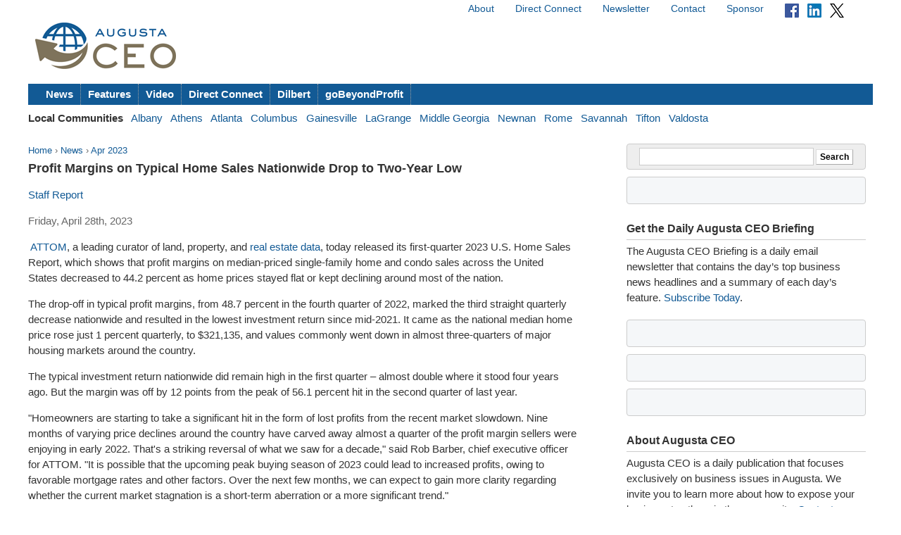

--- FILE ---
content_type: text/html; charset=utf-8
request_url: https://augustaceo.com/news/2023/04/profit-margins-typical-home-sales-nationwide-drop-two-year-low/
body_size: 7131
content:



<!doctype html>
<html lang="en">
<head>
    <meta charset="utf-8">
    <title>Profit Margins on Typical Home Sales Nationwide Drop to Two-Year Low - Augusta CEO</title>
    
    <link rel="stylesheet" href="https://ceonews-static.s3.amazonaws.com/CACHE/css/2a85a330ce31.css" type="text/css" />
    <link rel="stylesheet" href="https://cdnjs.cloudflare.com/ajax/libs/video.js/8.23.4/video-js.min.css" integrity="sha512-7wMpNCbZmQmUPa3OOvqZo2TbK4n4xy4hdSWvxXKaJH8tR/9+7YFS0qyiKK3FV3tE6ANeSAdd3xfFQbf71P5Dfw==" crossorigin="anonymous" referrerpolicy="no-referrer" />
    
    <meta name="viewport" content="width=device-width, initial-scale=1, minimum-scale=1, maximum-scale=1"/>
    <link rel="alternate" type="application/rss+xml" title="RSS" href="https://augustaceo.com/feeds/latest/">
    <meta name="location" content="Augusta, GA">
    
    <meta property="og:site_name" content="Augusta CEO"/>
    <meta property="og:title" content="Profit Margins on Typical Home Sales Nationwide Drop to Two-Year Low" />
    <meta property="og:url" content="http://augustaceo.com/news/2023/04/profit-margins-typical-home-sales-nationwide-drop-two-year-low/" />
    
    
        <meta property="og:type" content="article" />
    

    
    <script async src="https://www.googletagmanager.com/gtag/js?id=G-GE65N0V21V"></script>
    <script>
      window.dataLayer = window.dataLayer || [];
      function gtag(){dataLayer.push(arguments);}
      gtag('js', new Date());
      gtag('config', 'G-GE65N0V21V');
    </script>
    
</head>
<body>

<div id="fb-root"></div>
<script>(function(d, s, id) {
  var js, fjs = d.getElementsByTagName(s)[0];
  if (d.getElementById(id)) return;
  js = d.createElement(s); js.id = id;
  js.src = "//connect.facebook.net/en_US/all.js#xfbml=1";
  fjs.parentNode.insertBefore(js, fjs);
}(document, 'script', 'facebook-jssdk'));</script>


<div id="site">
    <!-- END Ad block -->
    <div id="header" class="grid-container">
        <!-- Ad block -->
        <div class="grid-100">
        
            
        
        </div>
        <!-- END Ad block -->

        <div class="top_nav grid-50 prefix-50">
            
            <ul>
                <li><a href="/about/">About</a></li>
                <li><a href="/connect/">Direct Connect</a></li>
                <li><a href="/pages/newsletter/">Newsletter</a></li>
                <li><a href="/contact/">Contact</a></li>
                <li><a href="/sponsor/">Sponsor</a></li>
                <li>
                    <a href="https://www.facebook.com/pages/Georgia-CEO/106301979416349"><img src="https://ceonews-static.s3.amazonaws.com/img/facebook-icon-20.png" width="20px" height="20px"></a> &nbsp; 
                    <a href="https://www.linkedin.com/company/georgia-ceo"><img src="https://ceonews-static.s3.amazonaws.com/img/linkedin-icon-20.png" width="20px" height="20px"></a> &nbsp; 
                    <a href="https://twitter.com/Georgia_CEO"><img src="https://ceonews-static.s3.amazonaws.com/img/twitter-icon-20.png" width="20px" height="20px"></a> &nbsp;
                </li>
            </ul>
            
        </div> <!-- END top_nav -->
        
        
        <div class="logo grid-20">
            <p><a href="/"><img src="//deupji7lj9h2l.cloudfront.net/site-logos/augustaceo.png" width="200" alt="Augusta CEO"></a></p>
        </div>
        <div class="leaderboard grid-80">
            <!-- header-1 [async] -->
<script type="text/javascript">if (!window.AdButler){(function(){var s = document.createElement("script"); s.async = true; s.type = "text/javascript";s.src = 'https://servedbyadbutler.com/app.js';var n = document.getElementsByTagName("script")[0]; n.parentNode.insertBefore(s, n);}());}</script>
<script type="text/javascript">
var AdButler = AdButler || {}; AdButler.ads = AdButler.ads || [];
var abkw = window.abkw || '';
var plc188570 = window.plc188570 || 0;
document.write('<'+'div id="placement_188570_'+plc188570+'"></'+'div>');
AdButler.ads.push({handler: function(opt){ AdButler.register(166980, 188570, [728,90], 'placement_188570_'+opt.place, opt); }, opt: { place: plc188570++, keywords: abkw, domain: 'servedbyadbutler.com', click:'CLICK_MACRO_PLACEHOLDER' }});
</script>
        </div>

        
        
        
        <div id="menu" class="grid-100">
            <ul>
                <li><a href="/news/">News</a></li>
                <li><a href="/features/">Features</a></li>
                <li><a href="/video/">Video</a></li>
                <li><a href="/connect/">Direct Connect</a></li>
                <li><a href="/dilbert/">Dilbert</a></li>
                <li><a href="/channel/gobeyondprofit/">goBeyondProfit</a></li>
            </ul>
        </div>
        <div id="city-menu" class="grid-100">
            
<p>
    <strong>Local Communities</strong>&nbsp;&nbsp;
    
    <a href="http://albanyceo.com/"> Albany</a>&nbsp;&nbsp;
    
    
    <a href="http://athensceo.com/">Athens</a>&nbsp;&nbsp;
    
    
    <a href="http://metroatlantaceo.com/">Atlanta</a>&nbsp;&nbsp;
    
    
    
    <a href="http://thecolumbusceo.com/">Columbus</a>&nbsp;&nbsp;
    
    
    <a href="http://gainesvilleceo.com/">Gainesville</a>&nbsp;&nbsp;
    
    
    <a href="http://lagrangeceo.com/">LaGrange</a>&nbsp;&nbsp;
    
    
    <a href="http://middlegeorgiaceo.com/">Middle Georgia</a>&nbsp;&nbsp;
    
    
    <a href="http://newnanceo.com/">Newnan</a>&nbsp;&nbsp;
    
    
    <a href="http://romeceo.com/">Rome</a>&nbsp;&nbsp;
    
    
    <a href="http://savannahceo.com/">Savannah</a>&nbsp;&nbsp;
    
    
    <a href="http://tiftonceo.com/">Tifton</a>&nbsp;&nbsp;
    
    
    <a href="http://valdostaceo.com/">Valdosta</a>&nbsp;&nbsp;
    
</p>



        </div>
        
    </div> <!-- /header -->
    
    <div id="main" class="grid-container">
        
        <div id="content" class="grid-65 grid-parent">
            


<p class="breadcrumb">
    <a href="/">Home</a> &rsaquo;
    <a href="/news/">News</a> &rsaquo;
    <a href="/news/2023/04/">Apr 2023</a>
</p>
<h2 class="headline">Profit Margins on Typical Home Sales Nationwide Drop to Two-Year Low</h2>
<p class="published">
    
        
        <a href="/authors/staff-report/">Staff Report </a>
        
    
</p>
<p class="published">Friday, April 28th, 2023</p>



<div id="article_content">
    <p>&nbsp;<a href="https://c212.net/c/link/?t=0&amp;l=en&amp;o=3849205-1&amp;h=3918196071&amp;u=https%3A%2F%2Fwww.attomdata.com%2F&amp;a=ATTOM" target="_blank" rel="nofollow">ATTOM</a>, a leading curator of land, property, and&nbsp;<a href="https://c212.net/c/link/?t=0&amp;l=en&amp;o=3849205-1&amp;h=1040085520&amp;u=https%3A%2F%2Fwww.attomdata.com%2Fdata%2F&amp;a=real+estate+data" target="_blank" rel="nofollow">real estate data</a>,&nbsp;today released its first-quarter 2023 U.S. Home Sales Report, which shows that profit margins on median-priced single-family home and condo sales across&nbsp;<span class="xn-location">the United States</span>&nbsp;decreased to 44.2 percent as home prices stayed flat or kept declining around most of the nation.</p>
<p>The drop-off in typical profit margins, from 48.7 percent in the fourth quarter of 2022, marked the third straight quarterly decrease nationwide and resulted in the lowest investment return since mid-2021. It came as the national median home price rose just 1 percent quarterly, to&nbsp;<span class="xn-money">$321,135</span>, and values commonly went down in almost three-quarters of major housing markets around the country.</p>
<p>The typical investment return nationwide did remain high in the first quarter &ndash; almost double where it stood four years ago. But the margin was off by 12 points from the peak of 56.1 percent hit in the second quarter of last year.</p>
<p>"Homeowners are starting to take a significant hit in the form of lost profits from the recent market slowdown. Nine months of varying price declines around the country have carved away almost a quarter of the profit margin sellers were enjoying in early 2022. That's a striking reversal of what we saw for a decade," said&nbsp;<span class="xn-person">Rob Barber</span>, chief executive officer for ATTOM. "It is possible that the upcoming peak buying season of 2023 could lead to increased profits, owing to favorable mortgage rates and other factors. Over the next few months, we can expect to gain more clarity regarding whether the current market stagnation is a short-term aberration or a more significant trend."</p>
<p>The latest round of faltering profits and prices around the U.S. reflects a housing market that has been stalled since the middle of last year following a decade of almost continuous gains. The nationwide median home price fell 7 percent from the record hit in the second quarter of last year, taking profit margins with it.</p>
<p>That happened as home mortgage rates doubled to more than 6 percent for a 30-year fixed-rate loan, consumer price inflation soared to 40-year highs and the stock market fell back from all-time records. Those forces cut into what prospective home buyers could afford, helping to tamp down demand and lower prices despite short supplies of properties for sale.</p>
<p>As the 2023 home-buying season kicks into gear, the forecast for the market remains murky. Small declines in mortgage and inflation rates over the past few months have come amid predictions among economists of more interest rate hikes and a possible recession.</p>
<p><strong>Profit margins stay the same or decrease in two-thirds of U.S.<br class="dnr" /></strong>Typical profit margins &ndash; the percent difference between median purchase and resale price &ndash; stayed the same or went down from the fourth quarter of 2022 to the first quarter of 2023 in 93 (68 percent) of the 137 metropolitan statistical areas around the U.S. with sufficient data to analyze. They were flat or down in 123, or 90 percent, of those metros compared to the second quarter of last year, when returns hit a high point nationwide. Metro areas were included if they had a population greater than 200,000 and at least 1,000 single-family home and condo sales in the first quarter of 2023.</p>
<p>The biggest quarterly decreases in typical profit margins came in the metro areas of&nbsp;<span class="xn-location">Akron, OH</span>&nbsp;(margin down from 66.7 percent in the fourth quarter of 2022 to 47.8 percent in the first quarter of 2023);&nbsp;<span class="xn-location">Stockton, CA</span>&nbsp;(down from 76.7 percent to 59.4 percent);&nbsp;<span class="xn-location">Louisville, KY</span>&nbsp;(down from 48.6 percent to 32 percent);&nbsp;<span class="xn-location">Prescott, AZ</span>&nbsp;(down from 73.3 percent to 58.1 percent) and&nbsp;<span class="xn-location">Buffalo, NY</span>&nbsp;(down from 66.2 percent to 51.5 percent).</p>
<p>Aside from&nbsp;<span class="xn-location">Louisville</span>&nbsp;and&nbsp;<span class="xn-location">Buffalo</span>, the biggest quarterly profit-margin decreases in metro areas with a population of at least 1 million in the first quarter of 2023 were in&nbsp;<span class="xn-location">St. Louis, MO</span>&nbsp;(return down from 33.7 percent to 23.6 percent);&nbsp;<span class="xn-location">San Francisco, CA</span>&nbsp;(down from 58.9 percent to 49.1 percent) and&nbsp;<span class="xn-location">Salt Lake City, UT</span>&nbsp;(down from 53.6 percent to 44.5 percent).</p>
<p>Typical profit margins increased quarterly in just 44 of the 137 metro areas analyzed (32 percent). The biggest quarterly increases were in&nbsp;<span class="xn-location">Trenton, NJ</span>&nbsp;(margin up from 43.6 percent in the fourth quarter of 2022 to 78.6 percent in the first quarter of 2023);&nbsp;<span class="xn-location">Scranton, PA</span>&nbsp;(up from 63.3 percent to 87.5 percent);&nbsp;<span class="xn-location">Lake Havasu City, AZ</span>&nbsp;(up from 63.6 percent to 82.8 percent);&nbsp;<span class="xn-location">Atlantic City, NJ</span>&nbsp;(up from 33.2 percent to 48.5 percent) and&nbsp;<span class="xn-location">Reading, PA</span>&nbsp;(up from 53.9 percent to 68.8 percent).</p>
<p>The largest quarterly increases in profit margins among metro areas with a population of at least 1 million came in&nbsp;<span class="xn-location">Pittsburgh, PA</span>&nbsp;(up from 47.8 percent to 53.1 percent);&nbsp;<span class="xn-location">Memphis, TN</span>&nbsp;(up from 46.3 percent to 51.1 percent);&nbsp;<span class="xn-location">Richmond, VA</span>&nbsp;(up from 52.1 percent to 55.6 percent);&nbsp;<span class="xn-location">Indianapolis, IN</span>&nbsp;(up from 46.7 percent to 50 percent) and&nbsp;<span class="xn-location">Grand Rapids, MI</span>&nbsp;(up from 64.4 percent to 67.1 percent).</p>
<p><strong>Raw profits flat or down in three-quarters of nation<br class="dnr" /></strong>Profits on median-priced home sales, measured in raw dollars, stayed the same or decreased from the fourth quarter of 2022 to the first quarter of 2023 in 100, or 73 percent, of the metro areas analyzed for this report.</p>
<p>The biggest quarterly raw-profit decreases in areas with a population of at least 1 million were in&nbsp;<span class="xn-location">St. Louis, MO</span>&nbsp;(down 30 percent);&nbsp;<span class="xn-location">Louisville, KY</span>&nbsp;(down 29 percent);&nbsp;<span class="xn-location">Birmingham, AL</span>&nbsp;(down 28 percent);&nbsp;<span class="xn-location">New Orleans, LA</span>&nbsp;(down 24 percent) and&nbsp;<span class="xn-location">Buffalo, NY</span>&nbsp;(down 22 percent).</p>
<p>The largest raw profits on median-priced sales in the first quarter of 2023 were in&nbsp;<span class="xn-location">San Jose, CA</span>&nbsp;(profit of&nbsp;<span class="xn-money">$475,000</span>);&nbsp;<span class="xn-location">San Francisco, CA</span>&nbsp;<span class="xn-money">($316,000)</span>;&nbsp;<span class="xn-location">Naples, FL</span>&nbsp;<span class="xn-money">($255,750)</span>;&nbsp;<span class="xn-location">San Diego, CA</span>&nbsp;<span class="xn-money">($242,750)</span>&nbsp;and&nbsp;<span class="xn-location">Seattle, WA</span>&nbsp;<span class="xn-money">($236,000)</span>.</p>
<p><strong>Prices even or down in three-quarters of metro areas around the U.S.<br class="dnr" /></strong>Median home prices in the first quarter of 2023 decreased or remained the same compared to the prior quarter in 104 (75 percent) of the 139 metro areas around the country with enough data to analyze, although they were still up annually in 102 of those metros (73 percent). Nationally, the median first-quarter price of&nbsp;<span class="xn-money">$321,135</span>&nbsp;was up 1 percent from&nbsp;<span class="xn-money">$318,000</span>&nbsp;in the fourth quarter of 2022 and up 1.6 percent from&nbsp;<span class="xn-money">$316,000</span>&nbsp;in the first quarter of last year.</p>
<p>The biggest decreases in median home prices from the fourth quarter of 2022 to the first quarter of 2023 were in&nbsp;<span class="xn-location">Toledo, OH</span>&nbsp;(down 13.7 percent);&nbsp;<span class="xn-location">Trenton, NJ</span>&nbsp;(down 13.3 percent);&nbsp;<span class="xn-location">Pittsburgh, PA</span>&nbsp;(down 11.1 percent);&nbsp;<span class="xn-location">Detroit, MI</span>&nbsp;(down 9.5 percent) and&nbsp;<span class="xn-location">San Francisco, CA</span>&nbsp;(down 8.8 percent).</p>
<p>Aside from&nbsp;<span class="xn-location">Pittsburgh</span>,&nbsp;<span class="xn-location">Detroit</span>&nbsp;and&nbsp;<span class="xn-location">San Francisco</span>, the largest median-price declines during the first quarter of 2023 in metro areas with a population of at least 1 million were in&nbsp;<span class="xn-location">Buffalo, NY</span>&nbsp;(down 8.7 percent) and&nbsp;<span class="xn-location">Baltimore, MD</span>&nbsp;(down 7.3 percent).</p>
<p>Home prices hit new highs during the first quarter of 2023 in only six of the 139 metro areas in the report.</p>
<p>The largest increases in median prices from the fourth quarter of 2022 to the first quarter of 2023 came in&nbsp;<span class="xn-location">Ogden, UT</span>&nbsp;(up 7.2 percent);&nbsp;<span class="xn-location">Naples, FL</span>&nbsp;(up 6 percent);&nbsp;<span class="xn-location">Savannah, GA</span>&nbsp;(up 5.8 percent);&nbsp;<span class="xn-location">Fort Myers, FL</span>&nbsp;(up 5 percent) and&nbsp;<span class="xn-location">Crestview</span>-<span class="xn-location">Fort Walton Beach, FL</span>&nbsp;(up 4.9 percent).</p>
<p>The biggest quarterly increases in metro areas with a population of at least 1 million during the first quarter of 2023 were in&nbsp;<span class="xn-location">Virginia Beach, VA</span>&nbsp;(up 2.3 percent);&nbsp;<span class="xn-location">San Diego, CA</span>&nbsp;(up 1.6 percent);&nbsp;<span class="xn-location">Miami, FL</span>&nbsp;(up 1.2 percent);&nbsp;<span class="xn-location">Riverside, CA</span>&nbsp;(up 1 percent) and&nbsp;<span class="xn-location">Richmond, VA</span>&nbsp;(up 0.6 percent).</p>
</div>
<div class="article_tools">
    <ul class="article_tools_list">
        <li><a href="/cdn-cgi/l/email-protection#[base64]">Email</a></li>
        <li><a href="javascript:window.print();">Print</a></li>
     </ul>
     <div class="clear"></div>
     <div class="sharing_tools">
             <p><a href="https://twitter.com/intent/tweet?original_referer=&amp;source=tweetbutton&amp;text=Profit%20Margins%20on%20Typical%20Home%20Sales%20Nationwide%20Drop%20to%20Two-Year%20Low&amp;url=http%3A//augustaceo.com/news/2023/04/profit-margins-typical-home-sales-nationwide-drop-two-year-low/&amp;via=Georgia_CEO" target="_blank"><img src="//deupji7lj9h2l.cloudfront.net/img/tweet.png" alt="Tweet"></a></p>
             <p><a href="http://www.linkedin.com/shareArticle?mini=true&url=http%3A//augustaceo.com/news/2023/04/profit-margins-typical-home-sales-nationwide-drop-two-year-low/&amp;title=Profit%20Margins%20on%20Typical%20Home%20Sales%20Nationwide%20Drop%20to%20Two-Year%20Low&amp;summary=" target="_blank"><img src="//deupji7lj9h2l.cloudfront.net/img/linkedin.gif" alt="Share on LinkedIn"></a></p>
             <div class="fb-like" data-href="http://augustaceo.com/news/2023/04/profit-margins-typical-home-sales-nationwide-drop-two-year-low/" data-send="false" data-width="450" data-show-faces="false" data-action="recommend" data-font="lucida grande"></div>
     </div>
</div>
<div class="clear"></div>




        </div><!-- /content -->
        
        
        <div id="sidebar" class="grid-30 push-5">
            
            
            <form action="https://www.google.com/search" method="get" class="global_search align_center">
                <input name="sitesearch" type="hidden" value="augustaceo.com">
                <input type="text" name="q" value="" id="q" class="global_search_input">
                <input type="submit" value="Search" class="button">
            </form>
            

            
            <div class="adbox-sidebar align_center">
<!-- sidebar-1 [async] -->
<script data-cfasync="false" src="/cdn-cgi/scripts/5c5dd728/cloudflare-static/email-decode.min.js"></script><script type="text/javascript">if (!window.AdButler){(function(){var s = document.createElement("script"); s.async = true; s.type = "text/javascript";s.src = 'https://servedbyadbutler.com/app.js';var n = document.getElementsByTagName("script")[0]; n.parentNode.insertBefore(s, n);}());}</script>
<script type="text/javascript">
var AdButler = AdButler || {}; AdButler.ads = AdButler.ads || [];
var abkw = window.abkw || '';
var plc188569 = window.plc188569 || 0;
document.write('<'+'div id="placement_188569_'+plc188569+'"></'+'div>');
AdButler.ads.push({handler: function(opt){ AdButler.register(166980, 188569, [300,250], 'placement_188569_'+opt.place, opt); }, opt: { place: plc188569++, keywords: abkw, domain: 'servedbyadbutler.com', click:'CLICK_MACRO_PLACEHOLDER' }});
</script>
</div>

            

            
            <div id="newsletter" class="widget">
                <h3 class="widget_title">Get the Daily Augusta CEO Briefing</h3>
                <p>The Augusta CEO Briefing is a daily email newsletter that contains the day’s top business news headlines and a summary of each day’s feature. <a href="/pages/newsletter/">Subscribe Today</a>.</p>
            </div>
            
			
			
			<div class="adbox-sidebar align_center">
<!-- goBeyondProfit Channel Banner [async] -->
<script type="text/javascript">if (!window.AdButler){(function(){var s = document.createElement("script"); s.async = true; s.type = "text/javascript";s.src = 'https://servedbyadbutler.com/app.js';var n = document.getElementsByTagName("script")[0]; n.parentNode.insertBefore(s, n);}());}</script>
<script type="text/javascript">
var AdButler = AdButler || {}; AdButler.ads = AdButler.ads || [];
var abkw = window.abkw || '';
var plc336919 = window.plc336919 || 0;
document.write('<'+'div id="placement_336919_'+plc336919+'"></'+'div>');
AdButler.ads.push({handler: function(opt){ AdButler.register(166980, 336919, [300,250], 'placement_336919_'+opt.place, opt); }, opt: { place: plc336919++, keywords: abkw, domain: 'servedbyadbutler.com', click:'CLICK_MACRO_PLACEHOLDER' }});
</script>
</div>

			

            
            
            <div class="adbox-sidebar align_center">
<!-- sidebar-3 [async] -->
<script type="text/javascript">if (!window.AdButler){(function(){var s = document.createElement("script"); s.async = true; s.type = "text/javascript";s.src = 'https://servedbyadbutler.com/app.js';var n = document.getElementsByTagName("script")[0]; n.parentNode.insertBefore(s, n);}());}</script>
<script type="text/javascript">
var AdButler = AdButler || {}; AdButler.ads = AdButler.ads || [];
var abkw = window.abkw || '';
var plc188568 = window.plc188568 || 0;
document.write('<'+'div id="placement_188568_'+plc188568+'"></'+'div>');
AdButler.ads.push({handler: function(opt){ AdButler.register(166980, 188568, [300,250], 'placement_188568_'+opt.place, opt); }, opt: { place: plc188568++, keywords: abkw, domain: 'servedbyadbutler.com', click:'CLICK_MACRO_PLACEHOLDER' }});
</script>
</div>

            
            <div class="adbox-sidebar align_center">
<!-- Fostering Success Act (FSA) [async] -->
<script type="text/javascript">if (!window.AdButler){(function(){var s = document.createElement("script"); s.async = true; s.type = "text/javascript"; s.src = 'https://servedbyadbutler.com/app.js'; var n = document.getElementsByTagName("script")[0]; n.parentNode.insertBefore(s, n);}());}</script>
<script type="text/javascript">
var AdButler = AdButler || {};
AdButler.ads = AdButler.ads || [];
var abkw = window.abkw || '';
var plc939142 = window.plc939142 || 0;
document.write('<'+'div id="placement_939142_'+plc939142+'"></'+'div>');
AdButler.ads.push({handler: function(opt){ AdButler.register(166980, 939142, [300,250], 'placement_939142_'+opt.place, opt); }, opt: { place: plc939142++, keywords: abkw, domain: 'servedbyadbutler.com', click: 'CLICK_MACRO_PLACEHOLDER' }});
</script>
</div>

            

            <div id="about" class="widget">
                <h3 class="widget_title">About Augusta CEO</h3>
                <p>Augusta CEO is a daily publication that focuses exclusively on business issues in Augusta. We invite you to learn more about how to expose your business to others in the community. <a href="/contact/">Contact us</a> today to receive more information about editorial, video and promotional exposure at Augusta CEO.</p>
                
                <p>Augusta CEO is part of the <a href="http://georgiaceo.com">Georgia CEO Network</a> which includes newswires, newsletters, databases and local web sites in cities across Georgia: <a href="http://albanyceo.com/"> Albany</a>, <a href="http://athensceo.com/">Athens</a>, <a href="http://metroatlantaceo.com/">Atlanta</a>, <a href="https://augustaceo.com/">Augusta</a>, <a href="http://thecolumbusceo.com/">Columbus</a>, <a href="http://gainesvilleceo.com/">Gainesville</a>, <a href="http://lagrangeceo.com">LaGrange</a>, <a href="http://middlegeorgiaceo.com/">Middle Georgia</a>, <a href="http://newnanceo.com/">Newnan</a>, <a href="http://romeceo.com/">Rome</a>, <a href="http://savannahceo.com/">Savannah</a>, <a href="http://tiftonceo.com/">Tifton</a>, and <a href="http://valdostaceo.com/">Valdosta</a>.</p>
                
                
            </div>

            
            <div class="adbox-sidebar align_center">
<!-- sidebar-5 [async] -->
<script type="text/javascript">if (!window.AdButler){(function(){var s = document.createElement("script"); s.async = true; s.type = "text/javascript";s.src = 'https://servedbyadbutler.com/app.js';var n = document.getElementsByTagName("script")[0]; n.parentNode.insertBefore(s, n);}());}</script>
<script type="text/javascript">
var AdButler = AdButler || {}; AdButler.ads = AdButler.ads || [];
var abkw = window.abkw || '';
var plc278708 = window.plc278708 || 0;
document.write('<'+'div id="placement_278708_'+plc278708+'"></'+'div>');
AdButler.ads.push({handler: function(opt){ AdButler.register(166980, 278708, [300,250], 'placement_278708_'+opt.place, opt); }, opt: { place: plc278708++, keywords: abkw, domain: 'servedbyadbutler.com', click:'CLICK_MACRO_PLACEHOLDER' }});
</script>
</div>

            
            <div class="adbox-sidebar align_center">
<!-- sidebar-7 [async] -->
<script type="text/javascript">if (!window.AdButler){(function(){var s = document.createElement("script"); s.async = true; s.type = "text/javascript";s.src = 'https://servedbyadbutler.com/app.js';var n = document.getElementsByTagName("script")[0]; n.parentNode.insertBefore(s, n);}());}</script>
<script type="text/javascript">
var AdButler = AdButler || {}; AdButler.ads = AdButler.ads || [];
var abkw = window.abkw || '';
var plc278709 = window.plc278709 || 0;
document.write('<'+'div id="placement_278709_'+plc278709+'"></'+'div>');
AdButler.ads.push({handler: function(opt){ AdButler.register(166980, 278709, [300,250], 'placement_278709_'+opt.place, opt); }, opt: { place: plc278709++, keywords: abkw, domain: 'servedbyadbutler.com', click:'CLICK_MACRO_PLACEHOLDER' }});
</script>
</div>

            
            <div class="adbox-sidebar align_center">
<!-- sidebar-9 [async] -->
<script type="text/javascript">if (!window.AdButler){(function(){var s = document.createElement("script"); s.async = true; s.type = "text/javascript";s.src = 'https://servedbyadbutler.com/app.js';var n = document.getElementsByTagName("script")[0]; n.parentNode.insertBefore(s, n);}());}</script>
<script type="text/javascript">
var AdButler = AdButler || {}; AdButler.ads = AdButler.ads || [];
var abkw = window.abkw || '';
var plc299235 = window.plc299235 || 0;
document.write('<'+'div id="placement_299235_'+plc299235+'"></'+'div>');
AdButler.ads.push({handler: function(opt){ AdButler.register(166980, 299235, [300,250], 'placement_299235_'+opt.place, opt); }, opt: { place: plc299235++, keywords: abkw, domain: 'servedbyadbutler.com', click:'CLICK_MACRO_PLACEHOLDER' }});
</script>
</div>

            
            <div class="adbox-sidebar align_center">
<!-- sidebar-11 [async] -->
<script type="text/javascript">if (!window.AdButler){(function(){var s = document.createElement("script"); s.async = true; s.type = "text/javascript";s.src = 'https://servedbyadbutler.com/app.js';var n = document.getElementsByTagName("script")[0]; n.parentNode.insertBefore(s, n);}());}</script>
<script type="text/javascript">
var AdButler = AdButler || {}; AdButler.ads = AdButler.ads || [];
var abkw = window.abkw || '';
var plc299236 = window.plc299236 || 0;
document.write('<'+'div id="placement_299236_'+plc299236+'"></'+'div>');
AdButler.ads.push({handler: function(opt){ AdButler.register(166980, 299236, [300,250], 'placement_299236_'+opt.place, opt); }, opt: { place: plc299236++, keywords: abkw, domain: 'servedbyadbutler.com', click:'CLICK_MACRO_PLACEHOLDER' }});
</script>
</div>

            
            

            
        </div><!-- /sidebar -->
        
    </div><!-- /main -->

    <div id="footer" class="grid-container">
        <div class="grid-100">
        
        <dl>
            <dt>Augusta CEO</dt> <dd><a href="https://augustaceo.com/about/">About</a> / <a href="https://augustaceo.com/contact/">Contact</a> / <a href="https://augustaceo.com/sponsor/">Sponsor</a> / <a href="https://augustaceo.com/pages/newsletter/">Newsletter</a></dd>
            <dt>Sections</dt> <dd><a href="https://augustaceo.com/news/">News</a> / <a href="https://augustaceo.com/features/">Features</a> / <a href="https://augustaceo.com/video/">Video</a> / <a href="https://augustaceo.com/connect/">Direct Connect</a></dd>
            <dt>Submit</dt> <dd><a href="https://augustaceo.com/contact/">Feedback</a> / <a href="https://augustaceo.com/contact/">Press Releases &amp; News</a></dd>
            <dt>Connect</dt> <dd> <a href="https://twitter.com/Georgia_CEO">Twitter</a> / <a href="https://www.facebook.com/pages/Georgia-CEO/106301979416349">Facebook</a></dd>
        </dl>
        
        
            <p class="legal">Copyright &copy; 2026 Augusta CEO. All rights reserved. <a href="https://augustaceo.com/legal/terms/">Terms</a> &amp; <a href="https://augustaceo.com/legal/privacy/">Privacy</a>.</p>
        
        </div>
    </div><!-- /footer --> 


</div><!-- /site -->




<script src="//ajax.googleapis.com/ajax/libs/jquery/1.6.4/jquery.min.js"></script>
<script src="https://cdnjs.cloudflare.com/ajax/libs/video.js/8.23.4/video.min.js" integrity="sha512-frQAbRblLAB27W72seJtP+PijHuCtSfQ+k+LS7M4v27gjKb5doigt4khTLCwILnWz8sd+MPu3Qzkaduq4dwitA==" crossorigin="anonymous" referrerpolicy="no-referrer"></script>


<script defer src="https://static.cloudflareinsights.com/beacon.min.js/vcd15cbe7772f49c399c6a5babf22c1241717689176015" integrity="sha512-ZpsOmlRQV6y907TI0dKBHq9Md29nnaEIPlkf84rnaERnq6zvWvPUqr2ft8M1aS28oN72PdrCzSjY4U6VaAw1EQ==" data-cf-beacon='{"version":"2024.11.0","token":"5b2a498f17314da483201e6163b271fa","r":1,"server_timing":{"name":{"cfCacheStatus":true,"cfEdge":true,"cfExtPri":true,"cfL4":true,"cfOrigin":true,"cfSpeedBrain":true},"location_startswith":null}}' crossorigin="anonymous"></script>
</body>
</html>
